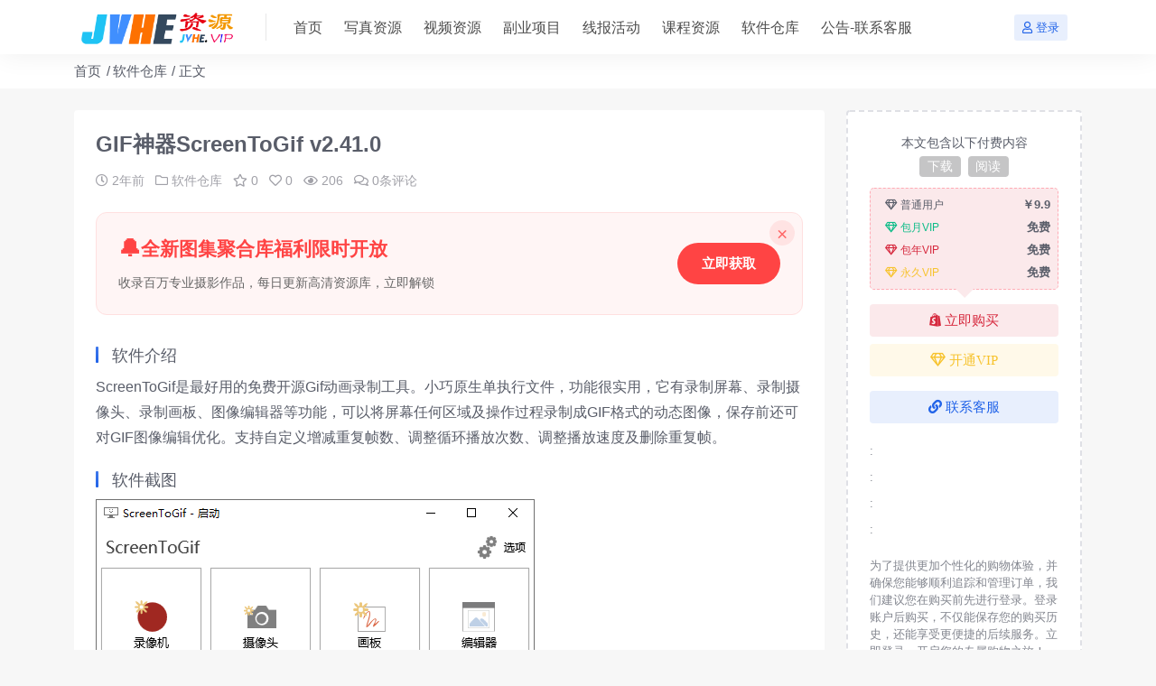

--- FILE ---
content_type: text/html; charset=UTF-8
request_url: https://www.jvhek.com/58002.html
body_size: 8968
content:
<!DOCTYPE html>
<html lang="zh-CN">
<head>
	<meta http-equiv="Content-Type" content="text/html; charset=UTF-8">
	<meta name="viewport" content="width=device-width, initial-scale=1, minimum-scale=1, maximum-scale=1">
	<link rel="profile" href="https://gmpg.org/xfn/11">
	<script>let wpopt_front = {"ajax_url":"https:\/\/www.jvhek.com\/wp-admin\/admin-ajax.php","ajax_name":"wp_opt","is_post":true,"post_id":58002,"module_post_views_open":false,"module_site_notice_open":false,"ai_summary_open":false,"ai_summary_animation_open":true,"ai_summary_show_more":true,"img_url":"https:\/\/www.jvhek.com\/wp-content\/plugins\/wp-opt\/static\/img","ai_summary_other_link":"https:\/\/www.jvhek.com\/4840.html"};</script><script>let wpopt_meta_box = {"show_ai_summary":true,"ai_summary":"","ai_post_description":"","ai_post_keywords":""};</script><title>GIF神器ScreenToGif v2.41.0 - 聚合库</title>
<meta name="keywords" content="gif制作工具,gif动,gif工具,gif录像工具,GIF录制,gif录屏工具,GIF神器,GIF编辑,gif编辑工具,ScreenToGif,screentogif录像软件,免费开源GIF制作神器" />
<meta name="description" content="ScreenToGif是最好用的免费开源Gif动画录制工具。小巧原生单执行文件，功能很实用，它有录制屏幕、录制摄像头、录制画板、图像编辑器等功能，可以将屏幕任何区域及操作过程录制成GIF格式的动态图像，保存前还可对GIF图像编辑优化。支持自定义增减重复帧数、调整循环播放次数、调整播放速度及删除重复帧。" />
<link href="https://www.jvhek.com/wp-content/uploads/2023/01/1674254265-a9780921f9eeff9.png" rel="icon">
<link rel='stylesheet' id='csf-fa5-css' href='//cdnjs.cloudflare.com/ajax/libs/font-awesome/5.15.4/css/all.min.css' media='all' />
<link rel='stylesheet' id='csf-fa5-v4-shims-css' href='//cdnjs.cloudflare.com/ajax/libs/font-awesome/5.15.4/css/v4-shims.min.css' media='all' />
<link rel='stylesheet' id='main-css' href='https://www.jvhek.com/wp-content/themes/riplus-new/assets/css/main.min.css' media='all' />
<script src="//cdnjs.cloudflare.com/ajax/libs/jquery/3.6.0/jquery.min.js" id="jquery-js"></script>
<link rel="canonical" href="https://www.jvhek.com/58002.html" />
<link rel='shortlink' href='https://www.jvhek.com/?p=58002' />
<style type="text/css">.heading{width:9.9￥;}</style></head>

<body class="post-template-default single single-post postid-58002 single-format-standard">


<header class="site-header">

    <div class="container"> <!-- container-fluid px-lg-5 -->
	    <div class="navbar">
	      
	    
	      <div class="logo-wrapper">
	      	<a rel="nofollow noopener noreferrer" href="https://www.jvhek.com/"><img class="logo regular" src="/wp-content/uploads/2022/10/1665978929-96d6f2e7e1f705a.png" alt="聚合库"></a>		  </div>

	      <div class="sep"></div>
	      
	      <nav class="main-menu d-none d-lg-block">
	        <ul id="header-navbar" class="nav-list"><li class="menu-item"><a href="https://www.jvhek.com/">首页</a></li>
<li class="menu-item"><a href="https://www.jvhek.com/xiezhenziyuan1">写真资源</a></li>
<li class="menu-item"><a href="https://www.jvhek.com/shipingziyuan">视频资源</a></li>
<li class="menu-item"><a href="https://www.jvhek.com/fuyexiangmu">副业项目</a></li>
<li class="menu-item"><a href="https://www.jvhek.com/xianbaohuodong">线报活动</a></li>
<li class="menu-item"><a href="https://www.jvhek.com/kechengziyuan">课程资源</a></li>
<li class="menu-item"><a href="https://www.jvhek.com/ruanjiancangku">软件仓库</a></li>
<li class="menu-item"><a href="https://www.jvhek.com/gonggao">公告-联系客服</a></li>
</ul>	      </nav>
	      
	      <div class="actions">
	        


<a class="action-btn action-btn btn btn-sm btn-primary-soft me-3" rel="nofollow noopener noreferrer" href="https://www.jvhek.com/login?redirect_to=https%3A%2F%2Fwww.jvhek.com%2F58002.html"><i class="far fa-user me-1"></i>登录</a>


	        <div class="burger d-flex d-lg-none"><i class="fas fa-bars"></i></div>
	      </div>
	      
	    </div>
    </div>

</header>

<div class="header-gap"></div>


<!-- **************** MAIN CONTENT START **************** -->
<main>
	


<div class="container-full bg-white">
	<nav class="container d-none d-md-flex py-2" aria-label="breadcrumb">
		<ol class="breadcrumb mb-0"><li class=""><a href="https://www.jvhek.com">首页</a></li><li><a href="https://www.jvhek.com/ruanjiancangku">软件仓库</a></li><li class="active">正文</li></ol>	</nav>
</div>


<div class="container mt-2 mt-sm-4">
	<div class="row g-2 g-md-3 g-lg-4">

		<div class="content-wrapper col-md-12 col-lg-9">
			<div class="card">
				<div class="article-header">
					<h1 class="post-title mb-2 mb-lg-3">GIF神器ScreenToGif v2.41.0</h1>					<div class="article-meta">
							<span class="meta-date"><i class="far fa-clock me-1"></i><time class="pub-date" datetime="2024-03-26T11:01:58+08:00">2年前</time></span>

	<span class="meta-cat-dot"><i class="far fa-folder me-1"></i><a href="https://www.jvhek.com/ruanjiancangku">软件仓库</a></span>

	<span class="meta-fav d-none d-md-inline-block"><i class="far fa-star me-1"></i>0</span>

	<span class="meta-likes d-none d-md-inline-block"><i class="far fa-heart me-1"></i>0</span>

	<span class="meta-views"><i class="far fa-eye me-1"></i>206</span>

	<span class="meta-comment"><a href="https://www.jvhek.com/58002.html#comments"><i class="far fa-comments me-1"></i>0条评论</a></span>

	<span class="meta-edit"></span></span>
					</div>
				</div>
				
				<div class="site-addswarp pc top">    <style>
        /* 安全布局容器 */
        .article-ad {
            position: relative;
            background: #FFF5F5;
            border: 1px solid #FFE0E0;
            border-radius: 12px;
            margin: 1rem 0 2rem;
            padding: 1.5rem;
            transition: all 0.3s ease;
            overflow: hidden;
        }

        /* 智能关闭系统 */
        .ad-close {
            position: absolute;
            top: 8px;
            right: 8px;
            width: 28px;
            height: 28px;
            background: rgba(255,68,68,0.1);
            border-radius: 50%;
            cursor: pointer;
            display: grid;
            place-items: center;
            transition: 0.2s;
        }

        .ad-close::before {
            content: "×";
            color: #FF6666;
            font-size: 1.4em;
            transition: 0.2s;
        }

        .ad-close:hover {
            background: rgba(255,68,68,0.15);
        }

        .ad-close:hover::before {
            transform: scale(1.2);
        }

        /* 内容安全区 */
        .ad-content {
            display: flex;
            gap: 1.5rem;
            align-items: center;
        }

        /* 文字精准控制 */
        .ad-text {
            flex: 1;
            min-width: 0;
        }

        .ad-title {
            color: #FF4444;
            font: 700 1.4em/1.3 'Microsoft YaHei';
            margin-bottom: 0.5em;
            display: flex;
            align-items: center;
            gap: 0.5em;
        }

        .ad-title:before {
            content: "🔔";
            font-size: 1.2em;
        }

        .ad-desc {
            color: #666;
            font-size: 0.95em;
            line-height: 1.5;
            display: -webkit-box;
            -webkit-line-clamp: 2;
            -webkit-box-orient: vertical;
            overflow: hidden;
        }

        /* 智能按钮 */
        .ad-action {
            flex-shrink: 0;
            background: #FF4444;
            color: white !important;
            padding: 0.8em 1.8em;
            border-radius: 2em;
            text-decoration: none;
            font-weight: 600;
            transition: 0.2s;
            white-space: nowrap;
        }

        .ad-action:hover {
            background: #FF5555;
            transform: translateY(-1px);
        }

        /* 移动端优化 */
        @media (max-width: 768px) {
            .article-ad {
                margin: 0.5rem 0 1.5rem;
                padding: 1.2rem;
            }

            .ad-content {
                flex-direction: column;
                gap: 1rem;
            }

            .ad-title {
                font-size: 1.2em;
            }

            .ad-action {
                width: 100%;
                text-align: center;
            }
        }
    </style>
</head>
<body>
    <!-- 文章内容 -->
    <div class="article-ad">
        <div class="ad-close" onclick="this.parentElement.remove()"></div>
        <div class="ad-content">
            <div class="ad-text">
                <div class="ad-title">全新图集聚合库福利限时开放</div>
                <div class="ad-desc">收录百万专业摄影作品，每日更新高清资源库，立即解锁</div>
            </div>
            <a href="https://www.jvheku.com/" class="ad-action">立即获取</a>
        </div>
    </div>

    <!-- 文章正文 -->
    <article>
        <!-- 文章内容 -->
    </article>
</body>
</html></div>
				<article class="post-content post-58002 post type-post status-publish format-standard hentry category-ruanjiancangku tag-gif tag-screentogif" >
					<h3>软件介绍</h3>
<p>ScreenToGif是最好用的免费开源Gif动画录制工具。小巧原生单执行文件，功能很实用，它有录制屏幕、录制摄像头、录制画板、图像编辑器等功能，可以将屏幕任何区域及操作过程录制成GIF格式的动态图像，保存前还可对GIF图像编辑优化。支持自定义增减重复帧数、调整循环播放次数、调整播放速度及删除重复帧。</p>
<h3>软件截图</h3>
<p><img decoding="async" src="https://xd.x6d.com/uploads/allimg/200610/1591784366370928.png" title="1591784366370928.png" alt="1.png" /></p>
<p><img decoding="async" src="https://xd.x6d.com/uploads/allimg/220713/1657687882656671.png" title="1657687882656671.png" alt="2022-07-13_125029.png" /></p>
<h4>版本特点<br /></h4>
<ol class=" list-paddingleft-2" style="list-style-type: decimal">
<li>
<p>原版绿色单文件，但启动会在当前位置生成ScreenToGif\\Logs日志文件夹；</p>
</li>
<li>
<p>重编译了杜绝联网检测升级，禁止当前生成日志文件夹ScreenToGif\\Logs。</p>
</li>
<li>
<p>https://github.com/NickeManarin/ScreenToGif</p>
</li>
</ol>
<div class="article-down" id="article-down">
<h4>下载地址</h4>



<div class="riplus-hide">
			<div class="w-100 text-center p-4">
			<p>该内容需要权限查看</p>
			<a class="btn btn-dark-soft unlock-pay-btn" href="javascript:;"><i class="fas fa-lock me-1"></i>解锁内容</a>
		</div>
	</div>


					<div class="entry-copyright">
	<i class="fas fa-info-circle me-1"></i>本站所有内容收集于网络公开资源，本站仅提供学习交流和参考，禁止用户用于商业行为，并请于下载后24小时内删除，若喜欢该内容请联系原作者购买正版。如果您发现本站上有侵犯您知识产权的内容，请联系站长邮箱，我们会及时删除。</div>
				</article>

				<div class="site-addswarp pc bottum">    <style>
        /* 安全布局容器 */
        .article-ad {
            position: relative;
            background: #FFF5F5;
            border: 1px solid #FFE0E0;
            border-radius: 12px;
            margin: 1rem 0 2rem;
            padding: 1.5rem;
            transition: all 0.3s ease;
            overflow: hidden;
        }

        /* 智能关闭系统 */
        .ad-close {
            position: absolute;
            top: 8px;
            right: 8px;
            width: 28px;
            height: 28px;
            background: rgba(255,68,68,0.1);
            border-radius: 50%;
            cursor: pointer;
            display: grid;
            place-items: center;
            transition: 0.2s;
        }

        .ad-close::before {
            content: "×";
            color: #FF6666;
            font-size: 1.4em;
            transition: 0.2s;
        }

        .ad-close:hover {
            background: rgba(255,68,68,0.15);
        }

        .ad-close:hover::before {
            transform: scale(1.2);
        }

        /* 内容安全区 */
        .ad-content {
            display: flex;
            gap: 1.5rem;
            align-items: center;
        }

        /* 文字精准控制 */
        .ad-text {
            flex: 1;
            min-width: 0;
        }

        .ad-title {
            color: #FF4444;
            font: 700 1.4em/1.3 'Microsoft YaHei';
            margin-bottom: 0.5em;
            display: flex;
            align-items: center;
            gap: 0.5em;
        }

        .ad-title:before {
            content: "🔔";
            font-size: 1.2em;
        }

        .ad-desc {
            color: #666;
            font-size: 0.95em;
            line-height: 1.5;
            display: -webkit-box;
            -webkit-line-clamp: 2;
            -webkit-box-orient: vertical;
            overflow: hidden;
        }

        /* 智能按钮 */
        .ad-action {
            flex-shrink: 0;
            background: #FF4444;
            color: white !important;
            padding: 0.8em 1.8em;
            border-radius: 2em;
            text-decoration: none;
            font-weight: 600;
            transition: 0.2s;
            white-space: nowrap;
        }

        .ad-action:hover {
            background: #FF5555;
            transform: translateY(-1px);
        }

        /* 移动端优化 */
        @media (max-width: 768px) {
            .article-ad {
                margin: 0.5rem 0 1.5rem;
                padding: 1.2rem;
            }

            .ad-content {
                flex-direction: column;
                gap: 1rem;
            }

            .ad-title {
                font-size: 1.2em;
            }

            .ad-action {
                width: 100%;
                text-align: center;
            }
        }
    </style>
</head>
<body>
    <!-- 文章内容 -->
    <div class="article-ad">
        <div class="ad-close" onclick="this.parentElement.remove()"></div>
        <div class="ad-content">
            <div class="ad-text">
                <div class="ad-title">百度网盘内部特批：SVIP年费直降最低100元</div>
                <div class="ad-desc">最后8小时 · 企业级超大空间 · 极速传输通道</div>
            </div>
            <a href="https://pan.baidu.com/operation/activitys/sharemiddlepage?active_svip=1m_auto&activetab=svip&from=shequn&activity_id=132686988468&ext=%7B%22bcode%22%3A%2283393974a85e107688313170ab5d177d8133337fa257167783383374a25b1573803f3177a05f1c7685%22%7D" class="ad-action">立即开通（仅限前200名）</a>
        </div>
    </div>

    <!-- 文章正文 -->
    <article>
        <!-- 文章内容 -->
    </article>
</body>
</html></div>				
				
<div class="entry-tags">
	<i class="fas fa-tags me-1"></i>
			<a href="https://www.jvhek.com/tag/29930" rel="tag">gif制作工具</a>
			<a href="https://www.jvhek.com/tag/29932" rel="tag">gif动</a>
			<a href="https://www.jvhek.com/tag/29927" rel="tag">gif工具</a>
			<a href="https://www.jvhek.com/tag/29928" rel="tag">gif录像工具</a>
			<a href="https://www.jvhek.com/tag/29922" rel="tag">GIF录制</a>
			<a href="https://www.jvhek.com/tag/29929" rel="tag">gif录屏工具</a>
			<a href="https://www.jvhek.com/tag/29925" rel="tag">GIF神器</a>
			<a href="https://www.jvhek.com/tag/29923" rel="tag">GIF编辑</a>
			<a href="https://www.jvhek.com/tag/29931" rel="tag">gif编辑工具</a>
			<a href="https://www.jvhek.com/tag/36715" rel="tag">ScreenToGif</a>
			<a href="https://www.jvhek.com/tag/36717" rel="tag">screentogif录像软件</a>
			<a href="https://www.jvhek.com/tag/36716" rel="tag">免费开源GIF制作神器</a>
	</div>
				
<div class="entry-social">

	<div class="row mt-2 mt-lg-3">
		<div class="col"></div>
		<div class="col-auto">
			
						<a class="btn btn-sm btn-info-soft post-share-btn" href="javascript:void(0);"><i class="fas fa-share-alt me-1"></i>分享</a>
			
						<a class="btn btn-sm btn-success-soft post-fav-btn" href="javascript:void(0);" data-is="1"><i class="far fa-star me-1"></i></i>收藏</a>
			
						<a class="btn btn-sm btn-danger-soft post-like-btn" href="javascript:void(0);" data-text="已点赞"><i class="far fa-heart me-1"></i>点赞(<span class="count">0</span>)</a>
			
		</div>
	</div>

</div>

			</div>
			
			
			
<div id="comments" class="entry-comments">
	

	<h2 class="comments-title"><i class="fas fa-comment-dots me-1"></i>评论(0)</h2>

		<div id="respond" class="comment-respond">
		<h3 id="reply-title" class="comment-reply-title">提示：请文明发言 <small><a rel="nofollow" id="cancel-comment-reply-link" href="/58002.html#respond" style="display:none;">取消回复</a></small></h3>	</div><!-- #respond -->
	


	

</div>

		</div>

		<div class="sidebar-wrapper col-md-12 col-lg-3" data-sticky>
			<div class="sidebar">
				<div id="ri_post_pay_widget-3" class="widget post-pay-widget"><div class="prices_warp" data-resize="bottom"><div class="price_pay_info"><p class="text-center small mb-0">本文包含以下付费内容</p><div class="text-center mb-2"><span class="badge bg-dark bg-opacity-25 m-1">下载</span><span class="badge bg-dark bg-opacity-25 m-1">阅读</span></div></div><div class="price_tips"><div class="price_tips_item"><span class="badge bg-secondary text-secondary bg-opacity-25 "><i class="far fa-gem me-1"></i>普通用户</span><em>￥9.9</em></div><div class="price_tips_item"><span class="badge bg-success text-success bg-opacity-25 "><i class="far fa-gem me-1"></i>包月VIP</span><em>免费</em></div><div class="price_tips_item"><span class="badge bg-danger text-danger bg-opacity-25 "><i class="far fa-gem me-1"></i>包年VIP</span><em>免费</em></div><div class="price_tips_item"><span class="badge bg-warning text-warning bg-opacity-25 "><i class="far fa-gem me-1"></i>永久VIP</span><em>免费</em></div></div></div><div class="d-grid gap-2"><button class="btn btn-danger-soft js-pay-action" data-id="58002" data-type="1" data-info=""><i class="fab fa-shopify me-1"></i>立即购买</button><a class="btn btn-warning-soft" href="https://www.jvhek.com/vip-prices"><i class="far fa-gem me-1"></i>开通VIP</a></div><div class="d-grid mt-3"><a rel="nofollow" class="btn btn-primary-soft" href="https://wpa.qq.com/msgrd?v=3&uin=70025528&site=qq&menu=yes"><i class="fas fa-link me-1"></i>联系客服</a></div><ul class="mt-3 small text-muted"><li><span> : </span> <span></span></li><li><span> : </span> <span></span></li><li><span> : </span> <span></span></li><li><span> : </span> <span></span></li></ul><p class="text-muted mb-0 mt-3 small">为了提供更加个性化的购物体验，并确保您能够顺利追踪和管理订单，我们建议您在购买前先进行登录。登录账户后购买，不仅能保存您的购买历史，还能享受更便捷的后续服务。立即登录，开启您的专属购物之旅！</p></div><div id="custom_html-2" class="widget_text widget widget_custom_html"><h5 class="widget-title">公告-解压教程</h5><div class="textwidget custom-html-widget"><a href="https://www.jvhek.com/gonggao">点击跳转到公告-解压教程</a></div></div><div id="ri_sidebar_posts_widget-2" class="widget sidebar-posts-list">
<h5 class="widget-title">资源推荐</h5>

<div class="row g-3 row-cols-1">
  
    <div class="col">
      <article class="post-item item-list">

        <div class="entry-media ratio ratio-3x2 col-auto">
          <a target="_blank" class="media-img lazy" href="https://www.jvhek.com/44588.html" title="Espacia Korea(韩国) – 158套合集[52.3G-2025.5]【百度网盘】" data-bg="https://www.jvhek.com/wp-content/uploads/2024/05/20240516040900055576.webp"></a>
        </div>

        <div class="entry-wrapper">
          <div class="entry-body">
            <h2 class="entry-title">
              <a target="_blank" href="https://www.jvhek.com/44588.html" title="Espacia Korea(韩国) – 158套合集[52.3G-2025.5]【百度网盘】">Espacia Korea(韩国) – 158套合集[52.3G-2025.5]【百度网盘】</a>
            </h2>
          </div>
        </div>

      </article>
    </div>

  
    <div class="col">
      <article class="post-item item-list">

        <div class="entry-media ratio ratio-3x2 col-auto">
          <a target="_blank" class="media-img lazy" href="https://www.jvhek.com/39834.html" title="沖田凛花rinka 写真合集下载[183套][30.34GB]【百度网盘】" data-bg="https://www.jvhek.com/wp-content/uploads/2025/06/20250601125014990552.webp"></a>
        </div>

        <div class="entry-wrapper">
          <div class="entry-body">
            <h2 class="entry-title">
              <a target="_blank" href="https://www.jvhek.com/39834.html" title="沖田凛花rinka 写真合集下载[183套][30.34GB]【百度网盘】">沖田凛花rinka 写真合集下载[183套][30.34GB]【百度网盘】</a>
            </h2>
          </div>
        </div>

      </article>
    </div>

  
    <div class="col">
      <article class="post-item item-list">

        <div class="entry-media ratio ratio-3x2 col-auto">
          <a target="_blank" class="media-img lazy" href="https://www.jvhek.com/39806.html" title="FainaBona 14套美女写真合集下载" data-bg="https://jvhek-1308619283.cos.ap-chengdu.myqcloud.com/2023/11/c2fd392b57053258-367x550-1.webp"></a>
        </div>

        <div class="entry-wrapper">
          <div class="entry-body">
            <h2 class="entry-title">
              <a target="_blank" href="https://www.jvhek.com/39806.html" title="FainaBona 14套美女写真合集下载">FainaBona 14套美女写真合集下载</a>
            </h2>
          </div>
        </div>

      </article>
    </div>

  
    <div class="col">
      <article class="post-item item-list">

        <div class="entry-media ratio ratio-3x2 col-auto">
          <a target="_blank" class="media-img lazy" href="https://www.jvhek.com/59573.html" title="ブロッコリー 写真合集下载[25套][191.83GB]" data-bg="https://www.jvhek.com/wp-content/uploads/2025/06/20250608054400858889.webp"></a>
        </div>

        <div class="entry-wrapper">
          <div class="entry-body">
            <h2 class="entry-title">
              <a target="_blank" href="https://www.jvhek.com/59573.html" title="ブロッコリー 写真合集下载[25套][191.83GB]">ブロッコリー 写真合集下载[25套][191.83GB]</a>
            </h2>
          </div>
        </div>

      </article>
    </div>

  </div>

</div><div id="media_image-2" class="widget widget_media_image"><h5 class="widget-title">新版图集聚合库，限时优惠！</h5><a href="https://www.jvheku.com/"><img width="1704" height="591" src="https://www.jvhek.com/wp-content/uploads/2023/11/1699593620184.png" class="image wp-image-52382  attachment-full size-full" alt="" style="max-width: 100%; height: auto;" decoding="async" fetchpriority="high" /></a></div>			</div>
		</div>

	</div>
</div>
</main>
<!-- **************** MAIN CONTENT END **************** -->

<!-- =======================
Footer START -->
<footer class="site-footer bg-white py-md-4 py-2 mt-2 mt-md-4">
	<div class="container">
		<div class="text-center small w-100">
			<style> /* 网页的全局样式 */ body {   margin: 0;   padding: 0;   font-family: Arial, sans-serif;   background: #f7f7f7; /* 网页背景色 */ }  /* 底部区域样式 */ .footer {   background: rgba(255, 255, 255, 0.9); /* 底部背景色，透明度可以减少突兀感 */   padding: 20px;   text-align: center;   border-top: 1px solid #e1e1e1; /* 顶部边框线，颜色不要太深 */ }  /* 底部版权和链接的容器使用Flexbox布局 */ .footer-content {   display: flex;   justify-content: space-between; /* 子元素间隔均匀分布 */   align-items: center; /* 垂直居中对齐 */   flex-wrap: wrap; /* 自适应换行 */   max-width: 1000px; /* 最大宽度，根据实际需求调整 */   margin: 0 auto; /* 水平居中 */ }  /* 底部链接样式 */ .footer-links {   color: #333; /* 链接文字颜色 */   text-decoration: none; /* 去除下划线 */   margin: 0 10px; /* 左右外边距 */   transition: color 0.3s; /* 颜色变化过渡效果 */ }  .footer-links:hover {   color: #007BFF; /* 鼠标悬浮时颜色变化 */ }  /* 版权信息样式 */ .footer-copy {   color: #666; /* 版权信息颜色 */   font-size: 0.8em; /* 字体大小 */   margin: 5px 0; /* 上下外边距 */ } </style> </head> <body>  <!-- 底部版权信息和友情链接 --> <div class="footer">   <div class="footer-content">     <!-- 友情链接 -->     <div>       <a href="//www.jvhek.com/wp-sitemap.xml" class="footer-links">网站地图</a>       <a href="//www.jvheku.com" class="footer-links">新版图集聚合库</a>        <a href="//www.jvhe.vip" class="footer-links">聚合库防失联地址发布页</a>          </div>     <!-- 版权信息 -->     <div class="footer-copy">© 2017-2026 聚合库 版权所有</div>   </div> </div>  </body> </html>
			
					</div>
	</div>
</footer>
<!-- =======================
Footer END -->

<!-- Back to top -->
<div class="back-top"><i class="fas fa-caret-up"></i></div>


<div class="dimmer"></div>


<div class="off-canvas">
  <div class="canvas-close"><i class="fas fa-times"></i></div>
  
  <div class="logo-wrapper">
  	<a href="https://www.jvhek.com/"><img class="logo regular" src="/wp-content/uploads/2022/10/1665978929-96d6f2e7e1f705a.png" alt="聚合库"></a>  </div>

  
  <div class="mobile-menu d-block d-lg-none"></div>

</div>



<script>console.log("\n %c 本站由WPOPT插件优化 %c www.lovestu.com/wpopt.html", "color:#fff;background:#3983e2;padding:5px 0;", "color:#eee;background:#f0f0f0;padding:5px 10px;");</script>                <style><style>
/* 基础重置 & 全局样式 */
* {
    margin: 0;
    padding: 0;
    box-sizing: border-box;
    font-family: -apple-system, BlinkMacSystemFont, "Segoe UI", Roboto, sans-serif;
}

/* 卡片核心样式 */
.resource-card {
    display: flex;
    align-items: center;
    gap: 1.5rem;
    background: #ffffff;
    border: 1px solid #f0f0f0;
    border-radius: 20px;
    padding: 1.25rem;
    margin: 2rem 0;
    box-shadow: 0 8px 24px rgba(0, 0, 0, 0.06);
    transition: all 0.3s cubic-bezier(0.25, 0.8, 0.25, 1);
    max-width: 800px;
}

/* 媒体区域（图片） */
.card-media {
    flex-shrink: 0;
    width: 140px;
    height: 140px;
    border-radius: 12px;
    overflow: hidden;
    background: #f8f8f8;
}

.card-media img {
    width: 100%;
    height: 100%;
    object-fit: cover;
    transition: transform 0.4s ease;
}

/* 内容区域 */
.card-content {
    flex: 1;
    min-width: 0;
}

.card-title {
    font-size: 1.25rem;
    font-weight: 600;
    line-height: 1.4;
    color: #1a1a1a;
    margin-bottom: 0.5rem;
}

.card-desc {
    font-size: 0.875rem;
    line-height: 1.5;
    color: #666666;
    margin-bottom: 1rem;
}

/* 行动按钮（箭头优化） */
.card-action {
    display: inline-flex;
    align-items: center;
    gap: 0.5rem;
    background: #ff3e3e;
    color: #ffffff;
    font-size: 0.9375rem;
    font-weight: 500;
    text-decoration: none;
    padding: 0.625rem 1.25rem;
    border-radius: 8px;
    transition: all 0.25s ease;
    box-shadow: 0 3px 10px rgba(255, 62, 62, 0.2);
}

.card-action:hover {
    background: #e03030;
    transform: translateY(-2px);
    box-shadow: 0 5px 15px rgba(255, 62, 62, 0.3);
}

/* 箭头图标样式 */
.action-icon {
    transition: transform 0.2s ease;
}

.card-action:hover .action-icon {
    transform: translateX(5px);
}

/* 卡片交互动效 */
.resource-card:hover {
    box-shadow: 0 12px 28px rgba(0, 0, 0, 0.08);
    transform: translateY(-5px);
}

.resource-card:hover .card-media img {
    transform: scale(1.1);
}

/* 响应式适配 */
@media (max-width: 768px) {
    .resource-card {
        flex-direction: column;
        padding: 1rem;
        gap: 1rem;
        align-items: flex-start;
    }

    .card-media {
        width: 100%;
        height: 180px;
    }

    .card-title {
        font-size: 1.125rem;
    }

    .card-action {
        width: 100%;
        justify-content: center;
    }
}
</style></style>
                <script id="wpopt_front-js-extra">
var wpopt = {"ajax_url":"https:\/\/www.jvhek.com\/wp-admin\/admin-ajax.php","ajax_name":"wp_opt","is_post":"1","post_id":"58002","module_post_views_open":"","module_site_notice_open":"","ai_summary_open":"","ai_summary_animation_open":"1","ai_summary_show_more":"1"};
</script>
<script src="https://www.jvhek.com/wp-content/plugins/wp-opt/static/js/front.min.js" id="wpopt_front-js"></script>
<script src="//cdnjs.cloudflare.com/ajax/libs/highlight.js/11.7.0/highlight.min.js" id="highlight-js"></script>
<script src="https://www.jvhek.com/wp-content/themes/riplus-new/assets/js/vendor.min.js" id="vendor-js"></script>
<script id="main-js-extra">
var zb = {"home_url":"https:\/\/www.jvhek.com","ajax_url":"https:\/\/www.jvhek.com\/wp-admin\/admin-ajax.php","theme_url":"https:\/\/www.jvhek.com\/wp-content\/themes\/riplus-new","singular_id":"58002","current_user_id":"0","ajax_nonce":"e535e0ac70"};
</script>
<script src="https://www.jvhek.com/wp-content/themes/riplus-new/assets/js/main.min.js" id="main-js"></script>
<script src="https://www.jvhek.com/wp-includes/js/comment-reply.min.js" id="comment-reply-js" async data-wp-strategy="async"></script>
<script>
(function(){
var el = document.createElement("script");
el.src = "https://lf1-cdn-tos.bytegoofy.com/goofy/ttzz/push.js?a511250dff575b866485ee9a487f37180af8a545d0b6ccb2b128ca09f1ba9b593d72cd14f8a76432df3935ab77ec54f830517b3cb210f7fd334f50ccb772134a";
el.id = "ttzz";
var s = document.getElementsByTagName("script")[0];
s.parentNode.insertBefore(el, s);
})(window)
</script>
<!-- 自定义js代码 统计代码 -->
<script>
var _hmt = _hmt || [];
(function() {
  var hm = document.createElement("script");
  hm.src = "https://hm.baidu.com/hm.js?583770a3ea4cebfd6f0b2ade1820ba1e";
  var s = document.getElementsByTagName("script")[0]; 
  s.parentNode.insertBefore(hm, s);
})();
</script>



<!-- 自定义js代码 统计代码 END -->


</body>
</html>
